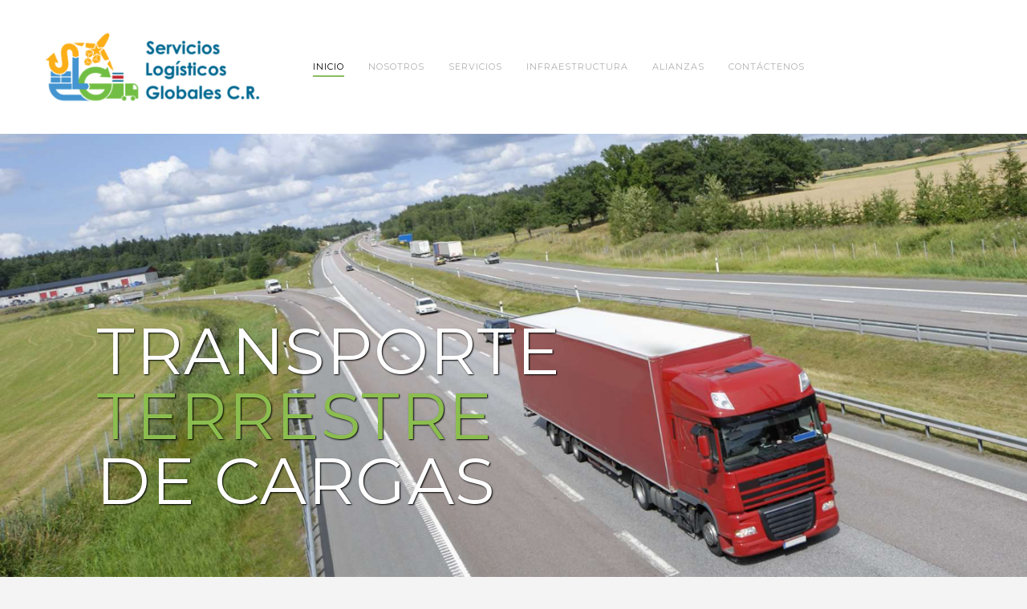

--- FILE ---
content_type: text/html; charset=utf-8
request_url: https://www.slgcr.com/
body_size: 32001
content:
<!DOCTYPE HTML>
<html lang="es-es" dir="ltr"  data-config='{"twitter":0,"plusone":0,"facebook":0,"style":"SLG"}'>

<head>
<meta charset="utf-8">
<meta http-equiv="X-UA-Compatible" content="IE=edge">
<meta name="viewport" content="width=device-width, initial-scale=1">
<base href="https://www.slgcr.com/" />
	<meta name="author" content="Super User" />
	<meta name="description" content="Transporte Logistico" />
	<title>Inicio</title>
	<link href="/templates/yoo_luna/favicon.ico" rel="shortcut icon" type="image/vnd.microsoft.icon" />
	<link href="/media/com_rsform/css/front.css" rel="stylesheet" type="text/css" />
	<link href="/media/jui/css/bootstrap.min.css?dfda8fa27b0b055476a0e4e7c25a1b21" rel="stylesheet" type="text/css" />
	<link href="/media/jui/css/bootstrap-responsive.min.css?dfda8fa27b0b055476a0e4e7c25a1b21" rel="stylesheet" type="text/css" />
	<link href="/media/jui/css/bootstrap-extended.css?dfda8fa27b0b055476a0e4e7c25a1b21" rel="stylesheet" type="text/css" />
	<script type="application/json" class="joomla-script-options new">{"csrf.token":"f88742f1972fbc4f94a3e834891de393","system.paths":{"root":"","base":""}}</script>
	<script src="/media/com_rsform/js/script.js" type="text/javascript"></script>
	<script src="/media/jui/js/jquery.min.js?dfda8fa27b0b055476a0e4e7c25a1b21" type="text/javascript"></script>
	<script src="/media/jui/js/jquery-noconflict.js?dfda8fa27b0b055476a0e4e7c25a1b21" type="text/javascript"></script>
	<script src="/media/jui/js/jquery-migrate.min.js?dfda8fa27b0b055476a0e4e7c25a1b21" type="text/javascript"></script>
	<script src="/media/jui/js/bootstrap.min.js?dfda8fa27b0b055476a0e4e7c25a1b21" type="text/javascript"></script>
	<script src="/media/system/js/core.js?dfda8fa27b0b055476a0e4e7c25a1b21" type="text/javascript"></script>
	<script src="/media/widgetkit/uikit-e0725f43.js" type="text/javascript"></script>
	<script src="/media/widgetkit/wk-scripts-3ecaaebe.js" type="text/javascript"></script>
	<script type="text/javascript">
jQuery(function($){ $(".hasTooltip").tooltip({"html": true,"container": "body"}); });RSFormProUtils.addEvent(window, 'load',function(){ RSFormPro.setHTML5Validation('4', false, ' error');  });
	</script>

<link rel="apple-touch-icon-precomposed" href="/templates/yoo_luna/apple_touch_icon.png">
<link rel="stylesheet" href="/templates/yoo_luna/styles/SLG/css/bootstrap.css">
<link rel="stylesheet" href="/templates/yoo_luna/styles/SLG/css/theme.css">
<link rel="stylesheet" href="/templates/yoo_luna/css/custom.css">
<script src="/templates/yoo_luna/warp/vendor/uikit/js/uikit.js"></script>
<script src="/templates/yoo_luna/warp/vendor/uikit/js/components/autocomplete.js"></script>
<script src="/templates/yoo_luna/warp/vendor/uikit/js/components/search.js"></script>
<script src="/templates/yoo_luna/warp/vendor/uikit/js/components/tooltip.js"></script>
<script src="/templates/yoo_luna/warp/vendor/uikit/js/components/sticky.js"></script>
<script src="/templates/yoo_luna/warp/js/social.js"></script>
<script src="/templates/yoo_luna/js/theme.js"></script>
</head>

<body class="tm-isblog">

    
        <div class="tm-navbar-container ">

            
            <nav class="tm-navbar uk-navbar"
    data-uk-sticky="{'top': '.uk-block', 'animation': 'uk-animation-slide-top'}">

    <div class="uk-container uk-container-center">

                <div class="uk-grid uk-flex-middle uk-hidden-small">

                        <div>
                <a class="tm-logo" href="https://www.slgcr.com">
                    
	<img src="/images/logo-slg-png-300.png" alt="Servicios Logisticos Globales" style="width: 100%; min-width: 230px; max-width: 300px; height: auto; padding: 5px 0;">                </a>
            </div>
            
            <div class="uk-flex-item-1">
                <ul class="uk-navbar-nav uk-hidden-small">
<li class="uk-active"><a href="/index.php">Inicio</a></li><li><a href="/index.php/nosotros">Nosotros</a></li><li class="uk-parent" data-uk-dropdown="{'preventflip':'y'}" aria-haspopup="true" aria-expanded="false"><a href="#">Servicios</a>
<div class="uk-dropdown uk-dropdown-navbar uk-dropdown-width-1" style="min-width: 300px; max-width: 300px; width:300px;"><div class="uk-grid uk-dropdown-grid"><div class="uk-width-1-1"><ul class="uk-nav uk-nav-navbar"><li><a href="/index.php/servicios/transporte-terrestre">Transporte Terrestre</a></li><li><a href="/index.php/servicios/transporte-maritimo">Transporte Marítimo</a></li><li><a href="/index.php/servicios/transporte-aereo">Transporte Aéreo</a></li><li><a href="/index.php/servicios/agencia-aduanal">Agencia Aduanal</a></li><li><a href="/index.php/servicios/seguros-de-cargas">Seguros de Cargas</a></li><li><a href="/index.php/servicios/ferias-internacionales">Ferias Internacionales</a></li></ul></div></div></div></li><li><a href="/index.php/infraestructura">Infraestructura</a></li><li><a href="/index.php/alianzas">Alianzas</a></li><li><a href="/index.php/contactenos">Contáctenos</a></li></ul>            </div>

        </div>
        
                <div class="uk-flex uk-flex-middle uk-flex-space-between uk-visible-small">

                        <a class="tm-logo-small uk-visible-small" href="https://www.slgcr.com">
	<img src="/images/logo-slg-png-300.png" alt="Servicios Logisticos Globales" style="width: 80%; min-width: 180px; max-width: 200px; height: auto;" class="uk-responsive-height"></a>
            
                        <a href="#offcanvas" class="uk-navbar-toggle uk-visible-small" data-uk-offcanvas></a>
            
        </div>
        
    </div>

    
</nav>

        </div>
    
        <div id="tm-top-a" class="tm-block-top-a uk-block uk-block-default uk-padding-vertical-remove tm-block-fullwidth" >
        <div class="uk-container uk-container-center">

            <section class="tm-top-a uk-grid" data-uk-grid-match="{target:'> div > .uk-panel'}" data-uk-grid-margin>
                
<div class="uk-width-1-1"><div class="uk-panel uk-text-center">
	
<div data-uk-slideshow="{autoplay: true ,pauseOnHover: false,kenburns: '15s'}">

    <div class="uk-slidenav-position">

        <ul class="uk-slideshow uk-slideshow-fullscreen uk-overlay-active">
        
            <li style="min-height: 300px;">

                
                    <img src="/images/headers/home/04-home-top-a-slider.jpg" alt="04 Home Top A Slider">
                    
                                        <div class="uk-overlay-panel uk-flex uk-flex-middle uk-overlay-fade">

                                                <div>
                        
                        
                                                <div class="uk-text-large uk-margin"><h1 class="uk-hidden-small" style="font-size: 300%; line-height: 100%; padding-left: 100px; text-align: left; text-shadow: 1px 1px 2px rgba(0, 0, 0, 1);">
    TRANSPORTE<br />
    <span style="color:#8BBD4F;">TERRESTRE</span><br />
    DE CARGAS
</h1></div>
                        
                        
                                                </div>
                        
                    </div>
                    
                
            </li>

        
            <li style="min-height: 300px;">

                
                    <img src="/images/headers/home/08-home-top-a-slider.jpg" alt="08 Home Top A Slider">
                    
                                        <div class="uk-overlay-panel uk-flex uk-flex-middle uk-overlay-fade">

                                                <div>
                        
                        
                                                <div class="uk-text-large uk-margin"><h1 class="uk-hidden-small" style="font-size: 300%; line-height: 100%; padding-left: 100px; text-align: left; text-shadow: 1px 1px 2px rgba(0, 0, 0, 1);">
    TRANSPORTE<br />
	<span style="color:#4295D1;">MARÍTIMO</span><br />
    DE CARGAS
</h1></div>
                        
                        
                                                </div>
                        
                    </div>
                    
                
            </li>

        
            <li style="min-height: 300px;">

                
                    <img src="/images/headers/home/03-home-top-a-slider.jpg" alt="03 Home Top A Slider">
                    
                                        <div class="uk-overlay-panel uk-flex uk-flex-middle uk-overlay-fade">

                                                <div>
                        
                        
                                                <div class="uk-text-large uk-margin"><h1 class="uk-hidden-small" style="font-size: 300%; line-height: 100%; padding-left: 100px; text-align: left; text-shadow: 1px 1px 2px rgba(0, 0, 0, 1);">
    TRANSPORTE<br />
    <span style="color:#8BBD4F;">TERRESTRE</span><br />
    DE CARGAS
</h1></div>
                        
                        
                                                </div>
                        
                    </div>
                    
                
            </li>

        
            <li style="min-height: 300px;">

                
                    <img src="/images/headers/home/02-home-top-a-slider.jpg" alt="02 Home Top A Slider">
                    
                                        <div class="uk-overlay-panel uk-flex uk-flex-middle uk-overlay-fade">

                                                <div>
                        
                        
                                                <div class="uk-text-large uk-margin"><h1 class="uk-hidden-small" style="font-size: 300%; line-height: 100%; padding-left: 100px; text-align: left; text-shadow: 1px 1px 2px rgba(0, 0, 0, 1);">
    TRANSPORTE<br />
    <span style="color:#8BBD4F;">TERRESTRE</span><br />
    DE CARGAS
</h1></div>
                        
                        
                                                </div>
                        
                    </div>
                    
                
            </li>

        
            <li style="min-height: 300px;">

                
                    <img src="/images/headers/home/07-home-top-a-slider.jpg" alt="07 Home Top A Slider">
                    
                                        <div class="uk-overlay-panel uk-flex uk-flex-middle uk-overlay-fade">

                                                <div>
                        
                        
                                                <div class="uk-text-large uk-margin"><h1 class="uk-hidden-small" style="font-size: 300%; line-height: 100%; padding-left: 100px; text-align: left; text-shadow: 1px 1px 2px rgba(0, 0, 0, 1);">
    TRANSPORTE<br />
    <span style="color:#4295D1;">MARÍTIMO</span><br />
    DE CARGAS
</h1></div>
                        
                        
                                                </div>
                        
                    </div>
                    
                
            </li>

        
            <li style="min-height: 300px;">

                
                    <img src="/images/headers/home/05-home-top-a-slider.jpg" alt="05 Home Top A Slider">
                    
                                        <div class="uk-overlay-panel uk-flex uk-flex-middle uk-overlay-fade">

                                                <div>
                        
                        
                                                <div class="uk-text-large uk-margin"><h1 class="uk-hidden-small" style="font-size: 300%; line-height: 100%; padding-left: 100px; text-align: left; text-shadow: 1px 1px 2px rgba(0, 0, 0, 1);">
    TRANSPORTE<br />
    <span style="color:#FCAF17;">AÉREO</span><br />
    DE CARGAS
</h1></div>
                        
                        
                                                </div>
                        
                    </div>
                    
                
            </li>

                </ul>

                <a href="#" class="uk-slidenav uk-slidenav-contrast uk-slidenav-previous uk-hidden-touch" data-uk-slideshow-item="previous"></a>
        <a href="#" class="uk-slidenav uk-slidenav-contrast uk-slidenav-next uk-hidden-touch" data-uk-slideshow-item="next"></a>
        
                <div class="uk-overlay-panel uk-overlay-bottom">
            
<ul class="uk-thumbnav uk-flex-right">
    <li data-uk-slideshow-item="0"><a href="#"><img src="/media/widgetkit/04-home-top-a-slider-8c4cbff33865cb754c7acce40d6df262.jpg" alt="04 Home Top A Slider" width="70" height="45"></a></li>
    <li data-uk-slideshow-item="1"><a href="#"><img src="/media/widgetkit/08-home-top-a-slider-2fd6f624d161efec2f53ff45fe7ad1a7.jpg" alt="08 Home Top A Slider" width="70" height="45"></a></li>
    <li data-uk-slideshow-item="2"><a href="#"><img src="/media/widgetkit/03-home-top-a-slider-2528dbae83c1bbe1dfe402d0bf24112c.jpg" alt="03 Home Top A Slider" width="70" height="45"></a></li>
    <li data-uk-slideshow-item="3"><a href="#"><img src="/media/widgetkit/02-home-top-a-slider-9c10d64c955ba68d67390c2327a679f2.jpg" alt="02 Home Top A Slider" width="70" height="45"></a></li>
    <li data-uk-slideshow-item="4"><a href="#"><img src="/media/widgetkit/07-home-top-a-slider-5b1246bccdbdca206e18b1eccbe3f8f6.jpg" alt="07 Home Top A Slider" width="70" height="45"></a></li>
    <li data-uk-slideshow-item="5"><a href="#"><img src="/media/widgetkit/05-home-top-a-slider-a3f08a08d9397f6e63b95e28b63039cd.jpg" alt="05 Home Top A Slider" width="70" height="45"></a></li>
</ul>        </div>
        
    </div>

    
</div>
</div></div>
            </section>

        </div>
    </div>
    
    
        <div id="tm-top-c" class="tm-block-top-c uk-block uk-block-default " >
        <div class="uk-container uk-container-center">

            <section class="tm-top-c uk-grid" data-uk-grid-match="{target:'> div > .uk-panel'}" data-uk-grid-margin>
                
<div class="uk-width-1-1"><div class="uk-panel uk-panel-space">
	<h1 class="uk-text-center">
  Bienvenido a<br />
  Servicios Logisticos Globales
</h1><!-- ESTE TEXTO NOO SE MUESTRA EN CELULARES -->
<div class="uk-hidden-small" style="font-size: 130%;">
  <p>
    &nbsp;
  </p>
  <p>
  Con la adecuada logística, la clave del éxito de sus operaciones de importación y exportación se verá reflejada al final en la colocación del producto correcto, con el mejor costo y a tiempo en el lugar destinado de entrega.
</p>
  <p>
    Cuente con nosotros para ayudarle a obtener resultados más rápidos y duraderos priorizando tiempos y alcance acorde a la visión de su empresa.
  </p>
</div>

<!-- ESTE TEXTO SOLO SE MUESTRA EN CELULARES -->
<div class="uk-visible-small">
  <p>
    &nbsp;
  </p>
  <p>
  Con la adecuada logística, la clave del éxito de sus operaciones de importación y exportación se verá reflejada al final en la colocación del producto correcto, con el mejor costo y a tiempo en el lugar destinado de entrega.
</p>
  <p>
    Cuente con nosotros para ayudarle a obtener resultados más rápidos y duraderos priorizando tiempos y alcance acorde a la visión de su empresa.
  </p>
</div>
</div></div>
            </section>

        </div>
    </div>
    
    
    
    
        <div id="tm-bottom-b" class="tm-block-bottom-b uk-block uk-block-primary uk-contrast " >
        <div class="uk-container uk-container-center">
            <section class="tm-bottom-b uk-grid" data-uk-grid-match="{target:'> div > .uk-panel'}" data-uk-grid-margin>
                
<div class="uk-width-1-1"><div class="uk-panel">
	<h1 class="uk-text-center">
	Todos Nuestros Servicios  
</h1>


<div id="wk-grid5e3" class="uk-grid-width-1-1 uk-grid-width-medium-1-3 uk-grid-width-large-1-6 uk-grid uk-grid-match uk-text-center " data-uk-grid-match="{target:'> div > .uk-panel', row:true}" data-uk-grid-margin  data-uk-scrollspy="{cls:'uk-animation-fade uk-invisible', target:'> div > .uk-panel', delay:300}">


    <div>
        <div class="uk-panel uk-overlay-hover uk-invisible">

                        <a class="uk-position-cover uk-position-z-index" href="/index.php/servicios/transporte-terrestre"></a>
            
            
                        <div class="uk-text-center uk-panel-teaser"><div class="uk-overlay uk-border-circle"><img src="/media/widgetkit/terrestre-icon-caee757366b85677536aaccca63e5c10.jpg" class="uk-border-circle uk-overlay-scale" alt="TransporteTerrestre" width="300" height="300"></div></div>
            
            
                        <h3 class="uk-h3 uk-margin-top-remove">

                                    <a class="uk-link-reset" href="/index.php/servicios/transporte-terrestre">Transporte<br />Terrestre</a>
                
                
            </h3>
            
            
            
            
            
            
            
        </div>
    </div>


    <div>
        <div class="uk-panel uk-overlay-hover uk-invisible">

                        <a class="uk-position-cover uk-position-z-index" href="/index.php/servicios/transporte-maritimo"></a>
            
            
                        <div class="uk-text-center uk-panel-teaser"><div class="uk-overlay uk-border-circle"><img src="/media/widgetkit/maritimo-icon-477a80dcd13924ac457bed5520afca79.jpg" class="uk-border-circle uk-overlay-scale" alt="TransporteMarítimo" width="300" height="300"></div></div>
            
            
                        <h3 class="uk-h3 uk-margin-top-remove">

                                    <a class="uk-link-reset" href="/index.php/servicios/transporte-maritimo">Transporte<br />Marítimo</a>
                
                
            </h3>
            
            
            
            
            
            
            
        </div>
    </div>


    <div>
        <div class="uk-panel uk-overlay-hover uk-invisible">

                        <a class="uk-position-cover uk-position-z-index" href="/index.php/servicios/transporte-aereo"></a>
            
            
                        <div class="uk-text-center uk-panel-teaser"><div class="uk-overlay uk-border-circle"><img src="/media/widgetkit/aereo-icon-8014e85474f711eb6512fd20e6c3d9fe.jpg" class="uk-border-circle uk-overlay-scale" alt="TransporteAereo" width="300" height="300"></div></div>
            
            
                        <h3 class="uk-h3 uk-margin-top-remove">

                                    <a class="uk-link-reset" href="/index.php/servicios/transporte-aereo">Transporte<br />Aereo</a>
                
                
            </h3>
            
            
            
            
            
            
            
        </div>
    </div>


    <div>
        <div class="uk-panel uk-overlay-hover uk-invisible">

                        <a class="uk-position-cover uk-position-z-index" href="/index.php/servicios/agencia-aduanal"></a>
            
            
                        <div class="uk-text-center uk-panel-teaser"><div class="uk-overlay uk-border-circle"><img src="/media/widgetkit/agencia-aduanal-974a46b5da638faa3de8ba8964090b5d.jpg" class="uk-border-circle uk-overlay-scale" alt="AgenciaAduanal" width="300" height="300"></div></div>
            
            
                        <h3 class="uk-h3 uk-margin-top-remove">

                                    <a class="uk-link-reset" href="/index.php/servicios/agencia-aduanal">Agencia<br>Aduanal</a>
                
                
            </h3>
            
            
            
            
            
            
            
        </div>
    </div>


    <div>
        <div class="uk-panel uk-overlay-hover uk-invisible">

                        <a class="uk-position-cover uk-position-z-index" href="/index.php/servicios/seguros-de-cargas"></a>
            
            
                        <div class="uk-text-center uk-panel-teaser"><div class="uk-overlay uk-border-circle"><img src="/media/widgetkit/seguros-icon-2afb08848a7f2c99263401d0b38ab675.jpg" class="uk-border-circle uk-overlay-scale" alt="Segurosde Cargas" width="300" height="300"></div></div>
            
            
                        <h3 class="uk-h3 uk-margin-top-remove">

                                    <a class="uk-link-reset" href="/index.php/servicios/seguros-de-cargas">Seguros<br />de Cargas</a>
                
                
            </h3>
            
            
            
            
            
            
            
        </div>
    </div>


    <div>
        <div class="uk-panel uk-overlay-hover uk-invisible">

                        <a class="uk-position-cover uk-position-z-index" href="/index.php/servicios/ferias-internacionales"></a>
            
            
                        <div class="uk-text-center uk-panel-teaser"><div class="uk-overlay uk-border-circle"><img src="/media/widgetkit/ferias-icon-a4b3b534f4b25580e55c40f5125b2ec4.jpg" class="uk-border-circle uk-overlay-scale" alt="FeriasInternacionales" width="300" height="300"></div></div>
            
            
                        <h3 class="uk-h3 uk-margin-top-remove">

                                    <a class="uk-link-reset" href="/index.php/servicios/ferias-internacionales">Ferias<br />Internacionales</a>
                
                
            </h3>
            
            
            
            
            
            
            
        </div>
    </div>


</div>

<script>
(function($){

    // get the images of the gallery and replace it by a canvas of the same size to fix the problem with overlapping images on load.
    $('img[width][height]:not(.uk-overlay-panel)', $('#wk-grid5e3')).each(function() {

        var $img = $(this);

        if (this.width == 'auto' || this.height == 'auto' || !$img.is(':visible')) {
            return;
        }

        var $canvas = $('<canvas class="uk-responsive-width"></canvas>').attr({width:$img.attr('width'), height:$img.attr('height')}),
            img = new Image,
            release = function() {
                $canvas.remove();
                $img.css('display', '');
                release = function(){};
            };

        $img.css('display', 'none').after($canvas);

        $(img).on('load', function(){ release(); });
        setTimeout(function(){ release(); }, 1000);

        img.src = this.src;

    });

})(jQuery);
</script>
</div></div>
            </section>
        </div>
    </div>
    
    
        <div id="tm-bottom-d" class="tm-block-bottom-d uk-block uk-block-muted tm-block-small" >
        <div class="uk-container uk-container-center">
            <section class="tm-bottom-d uk-grid uk-grid-divider" data-uk-grid-match="{target:'> div > .uk-panel'}" data-uk-grid-margin>
                
<div class="uk-width-1-1"><div class="uk-panel uk-text-center">
	
<div id="wk-696ab1a5291c6" class="tm-grid-luna uk-grid-width-1-1 uk-grid-width-large-1-3 uk-grid uk-grid-match "  data-uk-scrollspy="{cls:'uk-animation-fade uk-invisible', target:'> div > .uk-panel', delay:300}">

        <div>
        <div class="uk-panel uk-panel-hover  uk-invisible">
            <div class="uk-grid uk-grid-small">

                <div class="uk-width-1-6 uk-width-large-1-10">
                    <div class="tm-check-icon uk-text-center uk-vertical-align">
                        <i class="uk-icon-check uk-vertical-align-middle"></i>
                    </div>
                </div>

                <div class="uk-width-5-6 uk-width-large-9-10">

                    
                                        <h3 class="uk-panel-title">
                        Descargar Nuestro E-Brochure
                        
                    </h3>
                    
                                        <p><p>
    Si deseas obtener más información sobre nuestra empresa y nuestra forma de trabajar, puedes descargar nuestro E-Brochure, donde te damos una emplicación paso por paso de nuestras metodologías.
</p>
<p>
    <a href="#" class="uk-button uk-button-primary">Descargar E-Brochure</a>
</p></p>
                    
                    
                </div>

            </div>
        </div>
    </div>
        <div>
        <div class="uk-panel uk-panel-hover  uk-invisible">
            <div class="uk-grid uk-grid-small">

                <div class="uk-width-1-6 uk-width-large-1-10">
                    <div class="tm-check-icon uk-text-center uk-vertical-align">
                        <i class="uk-icon-check uk-vertical-align-middle"></i>
                    </div>
                </div>

                <div class="uk-width-5-6 uk-width-large-9-10">

                    
                                        <h3 class="uk-panel-title">
                        ¿Necesitas Más Información?
                        
                    </h3>
                    
                                        <p><form method="post"  id="userForm" action="https://www.slgcr.com/">
<!-- Do not remove this ID, it is used to identify the page so that the pagination script can work correctly -->
<fieldset class="form-horizontal formContainer" id="rsform_4_page_0">
	<div class="control-group rsform-block rsform-block-texto1" style="margin-bottom: 5px;">
			Hola mi nombre es
	</div>
	<div class="control-group rsform-block rsform-block-nombre" style="margin-bottom: 5px;">
		<!-- <label class="control-label formControlLabel hasTooltip" title="" for="nombre"></label> -->
		<div class="controls formControls" style="margin: 0px;">
			<input type="text" value="" size="20" name="form[nombre]" id="nombre" style="width: 100%;" class="rsform-input-box" /> <span class="formValidation"><span id="component32" class="formNoError">Invalid Input</span></span>			
		</div>
	</div>
	<div class="control-group rsform-block rsform-block-texto2" style="margin-bottom: 5px;">
			y estoy interesado en sus servicios de
	</div>
	<div class="control-group rsform-block rsform-block-servicio" style="margin-bottom: 5px;">
				<!-- <label class="control-label formControlLabel hasTooltip" title="" for="Servicio"></label> -->
		<div class="controls formControls" style="margin: 0px;">
			<select name="form[Servicio][]" id="Servicio" style="width: 100%;" class="rsform-select-box"><option value="-- Seleccione --">-- Seleccione --</option><option value="Transporte Terrestre">Transporte Terrestre</option><option value="Transporte Mar&iacute;timo">Transporte Mar&iacute;timo</option><option value="Transporte Aereo">Transporte Aereo</option><option value="Ferias Internacionales">Ferias Internacionales</option><option value="Seguros de Cargas">Seguros de Cargas</option></select> <span class="formValidation"><span id="component34" class="formNoError">Invalid Input</span></span>			
		</div>
	</div>
	<div class="control-group rsform-block rsform-block-texto3" style="margin-bottom: 5px;">
			<p>Les agradecería más información.</p>
	</div>
	<div class="control-group rsform-block rsform-block-continuar" style="margin-bottom: 5px;">
		<!-- <label class="control-label formControlLabel hasTooltip" title="" for="continuar"></label> -->
		<div class="controls formControls" style="margin: 0px;">
			<button type="submit" name="form[continuar]" id="continuar" class="uk-button rsform-submit-button  btn btn-primary" >Continuar</button> <span class="formValidation"></span>			
		</div>
	</div>
</fieldset>
<input type="hidden" name="form[formId]" value="4"/></form></p>
                    
                    
                </div>

            </div>
        </div>
    </div>
        <div>
        <div class="uk-panel uk-panel-hover  uk-invisible">
            <div class="uk-grid uk-grid-small">

                <div class="uk-width-1-6 uk-width-large-1-10">
                    <div class="tm-check-icon uk-text-center uk-vertical-align">
                        <i class="uk-icon-check uk-vertical-align-middle"></i>
                    </div>
                </div>

                <div class="uk-width-5-6 uk-width-large-9-10">

                    
                                        <h3 class="uk-panel-title">
                        Contáctenos
                        
                    </h3>
                    
                                        <p><p>
    <strong>Dirección Nuevas Oficinas:</strong><br>
     Barrio San José de Curridabat, contiguo a Café Volio, San José, Costa Rica.
</p>
<p>
    <strong>Teléfono:</strong><br>
    <a href="tel:+50622728282">+506 2272-8282</a><br>
</p>
<p>
    <strong>Email:</strong><br>
    <span id="cloak9639be742f534bc51d17fca63f231dde">Esta dirección de correo electrónico está siendo protegida contra los robots de spam. Necesita tener JavaScript habilitado para poder verlo.</span><script type='text/javascript'>
				document.getElementById('cloak9639be742f534bc51d17fca63f231dde').innerHTML = '';
				var prefix = '&#109;a' + 'i&#108;' + '&#116;o';
				var path = 'hr' + 'ef' + '=';
				var addy9639be742f534bc51d17fca63f231dde = 'c&#105;nthy&#97;' + '&#64;';
				addy9639be742f534bc51d17fca63f231dde = addy9639be742f534bc51d17fca63f231dde + 'slgcr' + '&#46;' + 'c&#111;m';
				var addy_text9639be742f534bc51d17fca63f231dde = 'c&#105;nthy&#97;' + '&#64;' + 'slgcr' + '&#46;' + 'c&#111;m';document.getElementById('cloak9639be742f534bc51d17fca63f231dde').innerHTML += '<a ' + path + '\'' + prefix + ':' + addy9639be742f534bc51d17fca63f231dde + '\'>'+addy_text9639be742f534bc51d17fca63f231dde+'<\/a>';
		</script><br>
</p></p>
                    
                    
                </div>

            </div>
        </div>
    </div>
    
</div>
</div></div>
            </section>
        </div>
    </div>
    
        <footer id="tm-footer" class="tm-footer uk-block uk-block-muted tm-block-small">
        <div class="uk-container uk-container-center">
            <div class="uk-flex uk-flex-middle uk-flex-space-between uk-text-center-small">

                                <div class="tm-footer-left">
                    <div class="uk-panel">
	<p>
  Todos los Derechos Reservados - Servicios Logisticos Globales S.A. <br />
  Hosting y Diseño por <a href="http://www.digitalcr.com" target="_blank">Digital Arts</a>
</p></div>                                    </div>
                
                                <a class="tm-totop-scroller" data-uk-smooth-scroll href="#"></a>
                
                                <div class="tm-footer-right">
                    <div class="uk-panel">
	<a href="#" class="uk-margin-right uk-icon-hover uk-icon-facebook uk-icon-small"></a>
<a href="#" class="uk-margin-right  uk-icon-hover uk-icon-twitter uk-icon-small"></a>
<a href="#" class="uk-icon-hover uk-icon-behance uk-icon-small"></a></div>                </div>
                
                
            </div>
        </div>
    </footer>
    
    
    
        <div id="offcanvas" class="uk-offcanvas">
        <div class="uk-offcanvas-bar uk-offcanvas-bar-flip"><ul class="uk-nav uk-nav-offcanvas">
<li class="uk-active"><a href="/index.php">Inicio</a></li><li><a href="/index.php/nosotros">Nosotros</a></li><li class="uk-parent"><a href="#">Servicios</a>
<ul class="uk-nav-sub"><li><a href="/index.php/servicios/transporte-terrestre">Transporte Terrestre</a></li><li><a href="/index.php/servicios/transporte-maritimo">Transporte Marítimo</a></li><li><a href="/index.php/servicios/transporte-aereo">Transporte Aéreo</a></li><li><a href="/index.php/servicios/agencia-aduanal">Agencia Aduanal</a></li><li><a href="/index.php/servicios/seguros-de-cargas">Seguros de Cargas</a></li><li><a href="/index.php/servicios/ferias-internacionales">Ferias Internacionales</a></li></ul></li><li><a href="/index.php/infraestructura">Infraestructura</a></li><li><a href="/index.php/alianzas">Alianzas</a></li><li><a href="/index.php/contactenos">Contáctenos</a></li></ul></div>
    </div>
    
</body>
</html>
